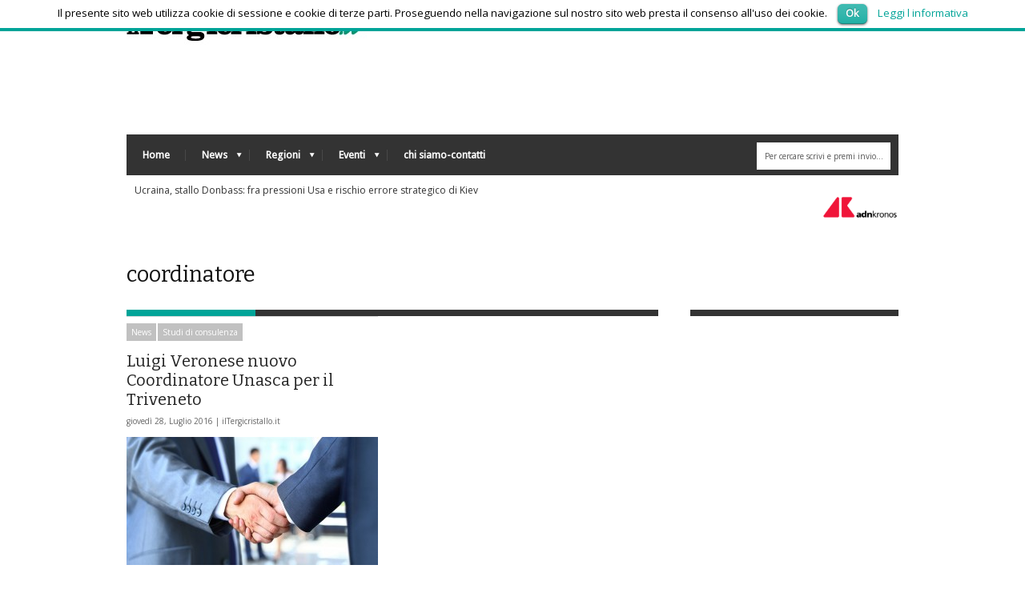

--- FILE ---
content_type: text/html; charset=UTF-8
request_url: https://iltergicristallo.it/tag/coordinatore/
body_size: 12356
content:
<!DOCTYPE html>
<!--[if IE 6]>
<html id="ie6" lang="it-IT">
<![endif]-->
<!--[if IE 7]>
<html id="ie7" lang="it-IT">
<![endif]-->
<!--[if IE 8]>
<html id="ie8" lang="it-IT">
<![endif]-->
<!--[if !(IE 6) | !(IE 7) | !(IE 8)  ]><!-->
<html lang="it-IT">
<!--<![endif]-->
<head>
<!-- Basic Page Needs
  ================================================== -->
<meta http-equiv="Content-Type" content="text/html; charset=UTF-8" />
<title>
coordinatore | </title>
  

    <!-- Embed Google Web Fonts Via API -->
    <script type="text/javascript">
          WebFontConfig = {
            google: { families: [ 
                    "Bitter",
                    "Bitter",                   
                    "Droid Sans",                   
                    "Open Sans", 
                    "PT Sans Narrow"] }
          };
          (function() {
            var wf = document.createElement('script');
            wf.src = ('https:' == document.location.protocol ? 'https' : 'http') +
                '://ajax.googleapis.com/ajax/libs/webfont/1/webfont.js';
            wf.type = 'text/javascript';
            wf.async = 'true';
            var s = document.getElementsByTagName('script')[0];
            s.parentNode.insertBefore(wf, s);
          })();
    </script>

<link href="https://iltergicristallo.it/twp/wp-content/themes/extranews/style.css?ver=1.4.3" rel="stylesheet" type="text/css" media="all" />
<!--Site Layout -->
<link rel='dns-prefetch' href='//fonts.googleapis.com' />
<link rel='dns-prefetch' href='//s.w.org' />
<link rel="alternate" type="application/rss+xml" title=" &raquo; Feed" href="https://iltergicristallo.it/feed/" />
<link rel="alternate" type="application/rss+xml" title=" &raquo; Feed dei commenti" href="https://iltergicristallo.it/comments/feed/" />
<link rel="alternate" type="application/rss+xml" title=" &raquo; coordinatore Feed del tag" href="https://iltergicristallo.it/tag/coordinatore/feed/" />
		<script type="text/javascript">
			window._wpemojiSettings = {"baseUrl":"https:\/\/s.w.org\/images\/core\/emoji\/11.2.0\/72x72\/","ext":".png","svgUrl":"https:\/\/s.w.org\/images\/core\/emoji\/11.2.0\/svg\/","svgExt":".svg","source":{"concatemoji":"https:\/\/iltergicristallo.it\/twp\/wp-includes\/js\/wp-emoji-release.min.js?ver=5.1.21"}};
			!function(e,a,t){var n,r,o,i=a.createElement("canvas"),p=i.getContext&&i.getContext("2d");function s(e,t){var a=String.fromCharCode;p.clearRect(0,0,i.width,i.height),p.fillText(a.apply(this,e),0,0);e=i.toDataURL();return p.clearRect(0,0,i.width,i.height),p.fillText(a.apply(this,t),0,0),e===i.toDataURL()}function c(e){var t=a.createElement("script");t.src=e,t.defer=t.type="text/javascript",a.getElementsByTagName("head")[0].appendChild(t)}for(o=Array("flag","emoji"),t.supports={everything:!0,everythingExceptFlag:!0},r=0;r<o.length;r++)t.supports[o[r]]=function(e){if(!p||!p.fillText)return!1;switch(p.textBaseline="top",p.font="600 32px Arial",e){case"flag":return s([55356,56826,55356,56819],[55356,56826,8203,55356,56819])?!1:!s([55356,57332,56128,56423,56128,56418,56128,56421,56128,56430,56128,56423,56128,56447],[55356,57332,8203,56128,56423,8203,56128,56418,8203,56128,56421,8203,56128,56430,8203,56128,56423,8203,56128,56447]);case"emoji":return!s([55358,56760,9792,65039],[55358,56760,8203,9792,65039])}return!1}(o[r]),t.supports.everything=t.supports.everything&&t.supports[o[r]],"flag"!==o[r]&&(t.supports.everythingExceptFlag=t.supports.everythingExceptFlag&&t.supports[o[r]]);t.supports.everythingExceptFlag=t.supports.everythingExceptFlag&&!t.supports.flag,t.DOMReady=!1,t.readyCallback=function(){t.DOMReady=!0},t.supports.everything||(n=function(){t.readyCallback()},a.addEventListener?(a.addEventListener("DOMContentLoaded",n,!1),e.addEventListener("load",n,!1)):(e.attachEvent("onload",n),a.attachEvent("onreadystatechange",function(){"complete"===a.readyState&&t.readyCallback()})),(n=t.source||{}).concatemoji?c(n.concatemoji):n.wpemoji&&n.twemoji&&(c(n.twemoji),c(n.wpemoji)))}(window,document,window._wpemojiSettings);
		</script>
		<style type="text/css">
img.wp-smiley,
img.emoji {
	display: inline !important;
	border: none !important;
	box-shadow: none !important;
	height: 1em !important;
	width: 1em !important;
	margin: 0 .07em !important;
	vertical-align: -0.1em !important;
	background: none !important;
	padding: 0 !important;
}
</style>
	<!--[if IE 7]>
<link rel='stylesheet' id='ie7-css'  href='https://iltergicristallo.it/twp/wp-content/themes/extranews/css/ie7.css?ver=ie7' type='text/css' media='all' />
<![endif]-->
<!--[if IE 8]>
<link rel='stylesheet' id='ie8-css'  href='https://iltergicristallo.it/twp/wp-content/themes/extranews/css/ie8.css?ver=ie8' type='text/css' media='all' />
<![endif]-->
<link rel='stylesheet' id='wp-block-library-css'  href='https://iltergicristallo.it/twp/wp-includes/css/dist/block-library/style.min.css?ver=5.1.21' type='text/css' media='all' />
<link rel='stylesheet' id='layerslider-css'  href='https://iltergicristallo.it/twp/wp-content/plugins/LayerSlider/static/css/layerslider.css?ver=5.0.2' type='text/css' media='all' />
<link rel='stylesheet' id='ls-google-fonts-css'  href='https://fonts.googleapis.com/css?family=Lato:100,300,regular,700,900|Open+Sans:300|Indie+Flower:regular|Oswald:300,regular,700&#038;subset=latin,latin-ext' type='text/css' media='all' />
<link rel='stylesheet' id='contact-form-7-css'  href='https://iltergicristallo.it/twp/wp-content/plugins/contact-form-7/includes/css/styles.css?ver=4.1.2' type='text/css' media='all' />
<link rel='stylesheet' id='cookielawinfo-style-css'  href='https://iltergicristallo.it/twp/wp-content/plugins/cookie-law-info/css/cli-style.css?ver=1.5.3' type='text/css' media='all' />
<link rel='stylesheet' id='rss-news-display.css-css'  href='https://iltergicristallo.it/twp/wp-content/plugins/rss-news-display/rss-news-display.css?ver=5.1.21' type='text/css' media='all' />
<link rel='stylesheet' id='prisna-social-counter-css'  href='https://iltergicristallo.it/twp/wp-content/plugins/social-counter/styles/prisna-social-counter.css?ver=5.1.21' type='text/css' media='all' />
<link rel='stylesheet' id='options-css'  href='https://iltergicristallo.it/twp/wp-content/themes/extranews/css/custom.css?ver=5.1.21' type='text/css' media='all' />
<script type='text/javascript' src='https://iltergicristallo.it/twp/wp-content/plugins/jquery-updater/js/jquery-2.2.3.min.js?ver=2.2.3'></script>
<script type='text/javascript' src='https://iltergicristallo.it/twp/wp-content/plugins/LayerSlider/static/js/layerslider.kreaturamedia.jquery.js?ver=5.0.2'></script>
<script type='text/javascript' src='https://iltergicristallo.it/twp/wp-content/plugins/LayerSlider/static/js/greensock.js?ver=1.11.2'></script>
<script type='text/javascript' src='https://iltergicristallo.it/twp/wp-content/plugins/LayerSlider/static/js/layerslider.transitions.js?ver=5.0.2'></script>
<script type='text/javascript' src='https://iltergicristallo.it/twp/wp-content/plugins/cookie-law-info/js/cookielawinfo.js?ver=1.5.3'></script>
<script type='text/javascript' src='https://iltergicristallo.it/twp/wp-content/plugins/jquery-updater/js/jquery-migrate-1.3.0.min.js?ver=1.3.0'></script>
<script type='text/javascript' src='https://iltergicristallo.it/twp/wp-content/plugins/rss-news-display/js/jquery.cycle.all.min.js?ver=5.1.21'></script>
<!-- OG: 2.4.5 -->
<meta property="og:image" content="https://iltergicristallo.it/twp/wp-content/uploads/2015/01/Favicon1.png" />
<meta property="og:type" content="blog" />
<meta property="og:locale" content="it_IT" />
<meta property="og:url" content="https://iltergicristallo.it" />
<!-- /OG -->
<link rel='https://api.w.org/' href='https://iltergicristallo.it/wp-json/' />
<link rel="EditURI" type="application/rsd+xml" title="RSD" href="https://iltergicristallo.it/twp/xmlrpc.php?rsd" />
<link rel="wlwmanifest" type="application/wlwmanifest+xml" href="https://iltergicristallo.it/twp/wp-includes/wlwmanifest.xml" /> 
<meta name="generator" content="WordPress 5.1.21" />
<!-- start Simple Custom CSS and JS -->
<style type="text/css">
.page-id-108450 .maincontent img{
	box-shadow: 3px 3px 10px rgba(0,0,0,.2);
}
.page-id-108450 .maincontent h3{
	padding-top: 10px;
	border-top: 1px solid #ddd;
}

div.dc-download-code p{
 font-size: 17px!important;
 padding:8px;
}

div.dc-download-code{
border: 1px solid lightgray;
padding:12px;
background-color: #f4f4f4;
}
div.dc-download-code p a{
text-decoration: none;
color: white;
background-color: green;
padding: 5px;
font-weight: bold;
}</style>
<!-- end Simple Custom CSS and JS -->
<!-- start Simple Custom CSS and JS -->
<style type="text/css">
#rssnewssetting1 p{
padding: 10px;
min-height: 28px;
-moz-box-sizing: border-box;
-webkit-box-sizing: border-box;
box-sizing: border-box;
background-color: rgba(0,0,0,0)!important;
}
#rssnewssetting1{
background: #fff  url(http://iltergicristallo.it/twp/wp-content/uploads/2016/07/adnkronos-logo.png) no-repeat right center!important;
background-size:10%!important;
}</style>
<!-- end Simple Custom CSS and JS -->

 <!-- OneAll.com / Social Login for WordPress / v5.7 -->
<script data-cfasync="false" type="text/javascript">
 (function() {
  var oa = document.createElement('script'); oa.type = 'text/javascript';
  oa.async = true; oa.src = 'https://iltergicristallo.api.oneall.com/socialize/library.js';
  var s = document.getElementsByTagName('script')[0]; s.parentNode.insertBefore(oa, s);
 })();
</script>
<link rel="icon" href="https://iltergicristallo.it/twp/wp-content/uploads/2015/01/Favicon1.png" sizes="32x32" />
<link rel="icon" href="https://iltergicristallo.it/twp/wp-content/uploads/2015/01/Favicon1.png" sizes="192x192" />
<link rel="apple-touch-icon-precomposed" href="https://iltergicristallo.it/twp/wp-content/uploads/2015/01/Favicon1.png" />
<meta name="msapplication-TileImage" content="https://iltergicristallo.it/twp/wp-content/uploads/2015/01/Favicon1.png" />


<!-- Mobile Specific Metas
  ================================================== -->
<meta name="viewport" content="width=device-width, initial-scale=1, maximum-scale=1"/>

</head>
<body class="archive tag tag-coordinatore tag-1864 chrome">

<noscript>
  <div class="alert">
    <p>Abilita Javascript per visualizzare questo sito.</p>
  </div>
</noscript>

<!-- Preload Images 
	================================================== -->
<div id="preloaded-images"> 
  <!-- Icons -->
  <img src="https://iltergicristallo.it/twp/wp-content/themes/extranews/images/icons/social/e_light.png" width="1" height="1" alt="Image" />
  <img src="https://iltergicristallo.it/twp/wp-content/themes/extranews/images/icons/social/fb_light.png" width="1" height="1" alt="Image" />
  <img src="https://iltergicristallo.it/twp/wp-content/themes/extranews/images/icons/social/g_light.png" width="1" height="1" alt="Image" />
  <img src="https://iltergicristallo.it/twp/wp-content/themes/extranews/images/icons/social/p_light.png" width="1" height="1" alt="Image" />
  <img src="https://iltergicristallo.it/twp/wp-content/themes/extranews/images/icons/social/tw_light.png" width="1" height="1" alt="Image" />
  <!-- Slider Elements -->
  <img src="https://iltergicristallo.it/twp/wp-content/themes/extranews/images/linebg-fade.png" width="1" height="1" alt="Image" />
  <img src="https://iltergicristallo.it/twp/wp-content/themes/extranews/images/75black.png" width="1" height="1" alt="Image" />
  <!--Loading Images -->
  <img src="https://iltergicristallo.it/twp/wp-content/themes/extranews/images/loading.gif" width="1" height="1" alt="Image" />
  <img src="https://iltergicristallo.it/twp/wp-content/themes/extranews/images/small-loading.gif" width="1" height="1" alt="Image" />
  <!-- Arrows -->
  <img src="https://iltergicristallo.it/twp/wp-content/themes/extranews/images/stars-over.png" width="1" height="1" alt="Image" />
</div>



<!-- Site Container
  ================================================== -->
<div class="sitecontainer container">
<!-- Top Bar
	================================================== -->
       <div class="topbar" style="background-color:#FFFFFF">
      <div class="container clearfix">
         
          <div class="alignleft">        
            <div>  
            <a target="_self" href="https://iltergicristallo.it/">
                <img src="https://iltergicristallo.it/twp/wp-content/uploads/2024/08/logoIlTergicristallo.jpeg">
            </a>
            <!a target="_blank" href="http://unascabile.it">
                <! img src="https://iltergicristallo.it/twp/wp-content/uploads/2015/01/unascabilew.png">
            </a>
        </div>

            
            <div id="top"></div>

            <div class="mobilenavcontainer"> 
                            <!--a id="jump_top" href="#mobilenav_top" class="scroll">Select a Page:</a--><div class="clear"></div>
              <div class="mobilenavigation">
                              </div> 
              <div class="clear"></div>
            </div> 			<div class="clear"></div>
          </div>
<p class="alignright"> <!--|--> <span class="date">giovedì 29, Gennaio 2026</span></p>

        <div class="clear"></div>
      </div>
    </div>
<div class="container clearfix navcontainer">
    <div class="logo">
        <h1> <a href="https://iltergicristallo.it">
                        </a> 
        </h1>
	<h4>
			</h4>
    </div>
    <div class="mobileclear"></div>
    <div class="headerwidget">
        <div class="logowidget">
                  </div>
    </div>
    <div class="clear"></div>
    	<div class="nav"><div class="clear"></div>
        <!--Start Navigation-->
                          <ul id="menu-navigation" class="sf-menu"><li id="menu-item-113564" class="menu-item menu-item-type-custom menu-item-object-custom menu-item-home menu-item-113564"><a href="https://iltergicristallo.it">Home</a></li>
<li id="menu-item-104756" class="menu-item menu-item-type-taxonomy menu-item-object-category menu-item-has-children menu-item-104756"><a href="https://iltergicristallo.it/category/news/">News</a>
<ul class="sub-menu">
	<li id="menu-item-104757" class="menu-item menu-item-type-taxonomy menu-item-object-category menu-item-104757"><a href="https://iltergicristallo.it/category/autoscuole/">Autoscuole</a></li>
	<li id="menu-item-104759" class="menu-item menu-item-type-taxonomy menu-item-object-category menu-item-104759"><a href="https://iltergicristallo.it/category/studi-di-consulenza/">Studi di consulenza</a></li>
	<li id="menu-item-104760" class="menu-item menu-item-type-taxonomy menu-item-object-category menu-item-104760"><a href="https://iltergicristallo.it/category/nautica/">Nautica</a></li>
</ul>
</li>
<li id="menu-item-29" class="menu-item menu-item-type-taxonomy menu-item-object-category menu-item-has-children menu-item-29"><a href="https://iltergicristallo.it/category/regioni/">Regioni</a>
<ul class="sub-menu">
	<li id="menu-item-68550" class="menu-item menu-item-type-taxonomy menu-item-object-category menu-item-68550"><a href="https://iltergicristallo.it/category/regioni/abruzzo/">Abruzzo</a></li>
	<li id="menu-item-68551" class="menu-item menu-item-type-taxonomy menu-item-object-category menu-item-68551"><a href="https://iltergicristallo.it/category/regioni/basilicata/">Basilicata</a></li>
	<li id="menu-item-68552" class="menu-item menu-item-type-taxonomy menu-item-object-category menu-item-68552"><a href="https://iltergicristallo.it/category/regioni/calabria/">Calabria</a></li>
	<li id="menu-item-68553" class="menu-item menu-item-type-taxonomy menu-item-object-category menu-item-68553"><a href="https://iltergicristallo.it/category/regioni/campania/">Campania</a></li>
	<li id="menu-item-68554" class="menu-item menu-item-type-taxonomy menu-item-object-category menu-item-68554"><a href="https://iltergicristallo.it/category/regioni/emilia-romagna/">Emilia Romagna</a></li>
	<li id="menu-item-68555" class="menu-item menu-item-type-taxonomy menu-item-object-category menu-item-68555"><a href="https://iltergicristallo.it/category/regioni/friuli-venezia-giulia/">Friuli Venezia Giulia</a></li>
	<li id="menu-item-68556" class="menu-item menu-item-type-taxonomy menu-item-object-category menu-item-68556"><a href="https://iltergicristallo.it/category/regioni/lazio/">Lazio</a></li>
	<li id="menu-item-68557" class="menu-item menu-item-type-taxonomy menu-item-object-category menu-item-68557"><a href="https://iltergicristallo.it/category/regioni/liguria/">Liguria</a></li>
	<li id="menu-item-30" class="menu-item menu-item-type-taxonomy menu-item-object-category menu-item-30"><a href="https://iltergicristallo.it/category/regioni/lombardia/">Lombardia</a></li>
	<li id="menu-item-68558" class="menu-item menu-item-type-taxonomy menu-item-object-category menu-item-68558"><a href="https://iltergicristallo.it/category/regioni/marche/">Marche</a></li>
	<li id="menu-item-68559" class="menu-item menu-item-type-taxonomy menu-item-object-category menu-item-68559"><a href="https://iltergicristallo.it/category/regioni/molise/">Molise</a></li>
	<li id="menu-item-31" class="menu-item menu-item-type-taxonomy menu-item-object-category menu-item-31"><a href="https://iltergicristallo.it/category/regioni/piemonte/">Piemonte</a></li>
	<li id="menu-item-32" class="menu-item menu-item-type-taxonomy menu-item-object-category menu-item-32"><a href="https://iltergicristallo.it/category/regioni/puglia/">Puglia</a></li>
	<li id="menu-item-68560" class="menu-item menu-item-type-taxonomy menu-item-object-category menu-item-68560"><a href="https://iltergicristallo.it/category/regioni/sardegna/">Sardegna</a></li>
	<li id="menu-item-68561" class="menu-item menu-item-type-taxonomy menu-item-object-category menu-item-68561"><a href="https://iltergicristallo.it/category/regioni/sicilia/">Sicilia</a></li>
	<li id="menu-item-68562" class="menu-item menu-item-type-taxonomy menu-item-object-category menu-item-68562"><a href="https://iltergicristallo.it/category/regioni/toscana/">Toscana</a></li>
	<li id="menu-item-68563" class="menu-item menu-item-type-taxonomy menu-item-object-category menu-item-68563"><a href="https://iltergicristallo.it/category/regioni/trentino-alto-adige/">Trentino-Alto Adige</a></li>
	<li id="menu-item-68564" class="menu-item menu-item-type-taxonomy menu-item-object-category menu-item-68564"><a href="https://iltergicristallo.it/category/regioni/umbria/">Umbria</a></li>
	<li id="menu-item-68565" class="menu-item menu-item-type-taxonomy menu-item-object-category menu-item-68565"><a href="https://iltergicristallo.it/category/regioni/valle-daosta/">Valle d&#8217;Aosta</a></li>
	<li id="menu-item-33" class="menu-item menu-item-type-taxonomy menu-item-object-category menu-item-33"><a href="https://iltergicristallo.it/category/regioni/veneto/">Veneto</a></li>
</ul>
</li>
<li id="menu-item-68568" class="menu-item menu-item-type-post_type menu-item-object-page menu-item-has-children menu-item-68568"><a href="https://iltergicristallo.it/eventi/">Eventi</a>
<ul class="sub-menu">
	<li id="menu-item-68570" class="menu-item menu-item-type-taxonomy menu-item-object-category menu-item-68570"><a href="https://iltergicristallo.it/category/eventi/resoconti/">Resoconti</a></li>
	<li id="menu-item-68569" class="menu-item menu-item-type-taxonomy menu-item-object-category menu-item-68569"><a href="https://iltergicristallo.it/category/eventi/appuntamenti-futuri/">Appuntamenti futuri</a></li>
</ul>
</li>
<li id="menu-item-113597" class="menu-item menu-item-type-post_type menu-item-object-page menu-item-113597"><a href="https://iltergicristallo.it/chi-siamo/">chi siamo-contatti</a></li>
</ul>                        <div class="search"><div class="clear"></div><!--Searchbox-->
<form method="get" id="searchbox" action="https://iltergicristallo.it/">
    <fieldset>
        <input type="text" name="s" id="s" value="Per cercare scrivi e premi invio...." onfocus="if(this.value=='Per cercare scrivi e premi invio....')this.value='';" onblur="if(this.value=='')this.value='Per cercare scrivi e premi invio....';"/>
    </fieldset>
</form>
<!--Searchbox--></div>
             <div class="clear"></div>
         </div>

       <div class="mobilenavcontainer"> 
               <a id="jump" href="#mobilenav" class="scroll">Select a Page:</a>
       <div class="clear"></div>
        <div class="mobilenavigation">
                        <ul id="mobilenav"><li id="back"><a href="#top" class="menutop">Nascondi navigazione</a></li><li class="menu-item menu-item-type-custom menu-item-object-custom menu-item-home menu-item-113564"><a href="https://iltergicristallo.it">Home</a></li>
<li class="menu-item menu-item-type-taxonomy menu-item-object-category menu-item-has-children menu-item-104756"><a href="https://iltergicristallo.it/category/news/">News</a>
<ul class="sub-menu">
	<li class="menu-item menu-item-type-taxonomy menu-item-object-category menu-item-104757"><a href="https://iltergicristallo.it/category/autoscuole/">Autoscuole</a></li>
	<li class="menu-item menu-item-type-taxonomy menu-item-object-category menu-item-104759"><a href="https://iltergicristallo.it/category/studi-di-consulenza/">Studi di consulenza</a></li>
	<li class="menu-item menu-item-type-taxonomy menu-item-object-category menu-item-104760"><a href="https://iltergicristallo.it/category/nautica/">Nautica</a></li>
</ul>
</li>
<li class="menu-item menu-item-type-taxonomy menu-item-object-category menu-item-has-children menu-item-29"><a href="https://iltergicristallo.it/category/regioni/">Regioni</a>
<ul class="sub-menu">
	<li class="menu-item menu-item-type-taxonomy menu-item-object-category menu-item-68550"><a href="https://iltergicristallo.it/category/regioni/abruzzo/">Abruzzo</a></li>
	<li class="menu-item menu-item-type-taxonomy menu-item-object-category menu-item-68551"><a href="https://iltergicristallo.it/category/regioni/basilicata/">Basilicata</a></li>
	<li class="menu-item menu-item-type-taxonomy menu-item-object-category menu-item-68552"><a href="https://iltergicristallo.it/category/regioni/calabria/">Calabria</a></li>
	<li class="menu-item menu-item-type-taxonomy menu-item-object-category menu-item-68553"><a href="https://iltergicristallo.it/category/regioni/campania/">Campania</a></li>
	<li class="menu-item menu-item-type-taxonomy menu-item-object-category menu-item-68554"><a href="https://iltergicristallo.it/category/regioni/emilia-romagna/">Emilia Romagna</a></li>
	<li class="menu-item menu-item-type-taxonomy menu-item-object-category menu-item-68555"><a href="https://iltergicristallo.it/category/regioni/friuli-venezia-giulia/">Friuli Venezia Giulia</a></li>
	<li class="menu-item menu-item-type-taxonomy menu-item-object-category menu-item-68556"><a href="https://iltergicristallo.it/category/regioni/lazio/">Lazio</a></li>
	<li class="menu-item menu-item-type-taxonomy menu-item-object-category menu-item-68557"><a href="https://iltergicristallo.it/category/regioni/liguria/">Liguria</a></li>
	<li class="menu-item menu-item-type-taxonomy menu-item-object-category menu-item-30"><a href="https://iltergicristallo.it/category/regioni/lombardia/">Lombardia</a></li>
	<li class="menu-item menu-item-type-taxonomy menu-item-object-category menu-item-68558"><a href="https://iltergicristallo.it/category/regioni/marche/">Marche</a></li>
	<li class="menu-item menu-item-type-taxonomy menu-item-object-category menu-item-68559"><a href="https://iltergicristallo.it/category/regioni/molise/">Molise</a></li>
	<li class="menu-item menu-item-type-taxonomy menu-item-object-category menu-item-31"><a href="https://iltergicristallo.it/category/regioni/piemonte/">Piemonte</a></li>
	<li class="menu-item menu-item-type-taxonomy menu-item-object-category menu-item-32"><a href="https://iltergicristallo.it/category/regioni/puglia/">Puglia</a></li>
	<li class="menu-item menu-item-type-taxonomy menu-item-object-category menu-item-68560"><a href="https://iltergicristallo.it/category/regioni/sardegna/">Sardegna</a></li>
	<li class="menu-item menu-item-type-taxonomy menu-item-object-category menu-item-68561"><a href="https://iltergicristallo.it/category/regioni/sicilia/">Sicilia</a></li>
	<li class="menu-item menu-item-type-taxonomy menu-item-object-category menu-item-68562"><a href="https://iltergicristallo.it/category/regioni/toscana/">Toscana</a></li>
	<li class="menu-item menu-item-type-taxonomy menu-item-object-category menu-item-68563"><a href="https://iltergicristallo.it/category/regioni/trentino-alto-adige/">Trentino-Alto Adige</a></li>
	<li class="menu-item menu-item-type-taxonomy menu-item-object-category menu-item-68564"><a href="https://iltergicristallo.it/category/regioni/umbria/">Umbria</a></li>
	<li class="menu-item menu-item-type-taxonomy menu-item-object-category menu-item-68565"><a href="https://iltergicristallo.it/category/regioni/valle-daosta/">Valle d&#8217;Aosta</a></li>
	<li class="menu-item menu-item-type-taxonomy menu-item-object-category menu-item-33"><a href="https://iltergicristallo.it/category/regioni/veneto/">Veneto</a></li>
</ul>
</li>
<li class="menu-item menu-item-type-post_type menu-item-object-page menu-item-has-children menu-item-68568"><a href="https://iltergicristallo.it/eventi/">Eventi</a>
<ul class="sub-menu">
	<li class="menu-item menu-item-type-taxonomy menu-item-object-category menu-item-68570"><a href="https://iltergicristallo.it/category/eventi/resoconti/">Resoconti</a></li>
	<li class="menu-item menu-item-type-taxonomy menu-item-object-category menu-item-68569"><a href="https://iltergicristallo.it/category/eventi/appuntamenti-futuri/">Appuntamenti futuri</a></li>
</ul>
</li>
<li class="menu-item menu-item-type-post_type menu-item-object-page menu-item-113597"><a href="https://iltergicristallo.it/chi-siamo/">chi siamo-contatti</a></li>
</ul>                    </div> 

        <div class="clear"></div>
      </div>

        <!--End Navigation-->
    <div class="clear"></div>
    		<!-- begin rssnewssetting -->
		<div id="rssnewssetting1">
							<p><a target="_self" href="https://www.adnkronos.com/internazionale/esteri/ucraina-stallo-donbass-fra-pressioni-usa-e-rischio-errore-strategico-di-kiev_3piMDBeFBvnVLiT9M3piVc">Ucraina, stallo Donbass: fra pressioni Usa e rischio errore strategico di Kiev</a></p>
									<p><a target="_self" href="https://www.adnkronos.com/economia/scadenze-fiscali-febbraio-2026-le-date-e-tutto-quello-che-ce-da-sapere_1gQQc4SXpxCCOjYu5SnFO2">Scadenze fiscali febbraio 2026, ecco le date da segnare sul calendario</a></p>
									<p><a target="_self" href="https://www.adnkronos.com/spettacoli/bridgerton-stagione-4-oggi-netflix_3FHGfWNdiGc5JsSpQClt1w">Una &quot;Cenerentola moderna&quot; in Bridgerton, da oggi su Netflix la quarta stagione</a></p>
									<p><a target="_self" href="https://www.adnkronos.com/cronaca/pioggia-burrasca-e-forti-mareggiate-e-allerta-meteo-arancione-in-sardegna_7J0nBbSh5VRoqGBO037Ing">Pioggia, burrasca e forti mareggiate: è allerta meteo arancione in Sardegna</a></p>
									<p><a target="_self" href="https://www.adnkronos.com/internazionale/esteri/il-tempo-sta-per-scadere-ultimatum-di-trump-alliran-ira-di-teheran-reagiremo_50zSxZMlSqlFlmP9l8nimk">&quot;Il tempo sta per scadere&quot;, ultimatum di Trump all&#039;Iran. Ira di Teheran: &quot;Reagiremo&quot;</a></p>
									<p><a target="_self" href="https://www.adnkronos.com/sport/conte-disastro-napoli-piano-con-le-parole-poi-critica-il-calendario_YiFY0f1hwTpcf4sNLwIIy">Conte: &quot;Disastro Napoli? Piano con le parole&quot;. Poi critica il calendario</a></p>
									<p><a target="_self" href="https://www.adnkronos.com/sport/champions-trubin-qualifica-benfica-scadere-gol-portiere-mourinho-show-panchina_32E6XcceWlJeX4QaYmpCFI">Champions, Benfica qualificato allo scadere con gol del portiere. Mourinho-show in panchina</a></p>
									<p><a target="_self" href="https://www.adnkronos.com/sport/playoff-champions-possibili-avversarie-inter-juventus-atalanta_2usxBttS1i0letWjYuHxB8">Champions, adesso i playoff: le possibili avversarie di Juve, Inter e Atalanta</a></p>
									<p><a target="_self" href="https://www.adnkronos.com/sport/champions-league-classifica-finale-inter-napoli-juve-atalanta-tutti-verdetti-qualificate_30mM14IrWuRriSvqQjgjbA">Champions League, la classifica: da Inter e Napoli a Juve e Atalanta, verdetti e playoff</a></p>
									<p><a target="_self" href="https://www.adnkronos.com/internazionale/esteri/precipita-aereo-in-colombia-morte-tutte-le-15-persone-a-bordo_79giNKvYJj7UEbF9wWIDb4">Precipita aereo in Colombia, morte tutte le 15 persone a bordo</a></p>
						</div>
		<script type="text/javascript">
		jQuery(function() {
		jQuery('#rssnewssetting1').cycle({
			fx: 'scrollLeft',
			speed: 700,
			timeout: 5000
		});
		});
		</script>
		<!-- end rssnewssetting -->
		</div>
<div class="top"> <a href="#">Torna in su</a>
    <div class="clear"></div>
    <div class="scroll">
        <p>
            Cima        </p>
    </div>
</div>
<!-- Start Mainbody
  ================================================== -->
<div class="mainbody ">

<div class="blogindex">

    <!-- Page Title
    ================================================== -->
    <div class="container clearfix titlecontainer">
        <div class="pagetitlewrap">
            <h1 class="pagetitle">
                  coordinatore            </h1>
            <div class="mobileclear"></div>
            <span class="description">
                 
            </span>
        </div>
    </div> 

    <div class="clear"></div> 


    <!-- Page Content
    ================================================== -->
    <div class="container clearfix">
        <div class="articlecontainer nonfeatured maincontent"><div class="clear"></div><!-- for IE7 -->

                            <div id="isonormal">

                    
    <div class="one_col isobrick">
        <div class="articleinner">

            <div class="categories">
                <a href="https://iltergicristallo.it/category/news/">News</a><a href="https://iltergicristallo.it/category/studi-di-consulenza/">Studi di consulenza</a>            </div>

            <h2 class="indextitle">
                <a href="https://iltergicristallo.it/luigi-veronese-nuovo-coordinatore-unasca-per-il-triveneto/" title="Collegamento permanente a Luigi Veronese nuovo Coordinatore Unasca per il Triveneto">
                    Luigi Veronese nuovo Coordinatore Unasca per il Triveneto                </a>
            </h2>

            <span class="date">
                giovedì 28, Luglio 2016 | <a href="https://iltergicristallo.it/author/admin/" title="Articoli scritti da: ilTergicristallo.it" rel="author">ilTergicristallo.it</a>            </span>

                <!-- Post Image
                ================================================== -->
                                        <div class="thumbnailarea">
                                                            <a class="thumblink" title="Collegamento permanente a Luigi Veronese nuovo Coordinatore Unasca per il Triveneto" href="https://iltergicristallo.it/luigi-veronese-nuovo-coordinatore-unasca-per-il-triveneto/">
                                <img src="https://iltergicristallo.it/twp/wp-content/uploads/2016/07/1698x1131px-745858-shaking-hands-1423-36-kb-29-04-2015-800x600px-314x160.jpg" class="scale-with-grid wp-post-image" alt="" srcset="https://iltergicristallo.it/twp/wp-content/uploads/2016/07/1698x1131px-745858-shaking-hands-1423-36-kb-29-04-2015-800x600px-314x160.jpg 314w, https://iltergicristallo.it/twp/wp-content/uploads/2016/07/1698x1131px-745858-shaking-hands-1423-36-kb-29-04-2015-800x600px-420x215.jpg 420w" sizes="(max-width: 314px) 100vw, 314px" />                            </a>
                        </div>
                                    
                
                <!-- Post Content
                ================================================== -->
                <p align="JUSTIFY">
<p align="JUSTIFY"><span class="more-link"><a href="https://iltergicristallo.it/luigi-veronese-nuovo-coordinatore-unasca-per-il-triveneto/" class="more-link">Continua</a></span></p>

             <div class="clear"></div>

        </div> <!-- End articleinner -->
    </div> <!-- End full_col -->
        <div class="clear"></div>

</div><!-- End isonormal -->
            <!-- Pagination
            ================================================== -->        
            <div class="pagination">
                   
                <div class="clear"></div>
            </div> <!-- End pagination -->                
                  
        </div><!-- End articlecontainer -->

        <!-- Sidebar
        ================================================== -->  
        <div class="sidebar">
                    </div>
        <div class="clear"></div>

    </div><!-- End Container -->
</div><!-- End Blogwrap -->
</div>
</div>
<!-- Close Mainbody and Sitecontainer and start footer
  ================================================== -->
<div class="clear"></div>
<div id="footer">
    <div class="container clearfix">
        <div class="footerwidgetwrap">
            <div class="footerwidget"></div>
            <div class="footerwidget">		<div id="recent-posts-2" class="widget widget_recent_entries">		<h3 class="widget-title">Articoli recenti</h3>		<ul>
											<li>
					<a href="https://iltergicristallo.it/bonifico-istantaneo-per-auto-usate-2026-perche-non-e-sicuro-e-qual-e-lalternativa-davvero-protetta/">Bonifico istantaneo per auto usate 2026: perché non è sicuro (e qual è l’alternativa davvero protetta)</a>
									</li>
											<li>
					<a href="https://iltergicristallo.it/prima-giornata-di-formazione-presso-iveco-a-torino/">PRIMA GIORNATA DI FORMAZIONE PRESSO IVECO A TORINO</a>
									</li>
											<li>
					<a href="https://iltergicristallo.it/la-giusta-strada-sicurezza-stradale/">LA GIUSTA STRADA &#8211; Sicurezza Stradale</a>
									</li>
											<li>
					<a href="https://iltergicristallo.it/unasca-al-ministero-dellinterno-confronto-su-legalita-sicurezza-e-certezza-del-diritto/">UNASCA al Ministero dell’Interno: confronto su legalità, sicurezza e certezza del diritto</a>
									</li>
											<li>
					<a href="https://iltergicristallo.it/nazionalizzazioni-veicoli-ue-pubblicato-il-nuovo-decreto-cosa-cambia-per-operatori-e-studi/">Nazionalizzazioni veicoli UE: pubblicato il nuovo Decreto. Cosa cambia per operatori e Studi</a>
									</li>
											<li>
					<a href="https://iltergicristallo.it/unasca-studi-online-la-nuova-pagina-changelog-con-tutte-le-novita-sulla-piattaforma-e-i-servizi-digitali/">UNASCA Studi: online la nuova pagina Changelog con tutte le novità sulla piattaforma e i servizi digitali.</a>
									</li>
					</ul>
		</div><div class="clear"></div></div>
            <div class="footerwidget"><a href="https://iltergicristallo.it/tag/aci/" class="tag-cloud-link tag-link-369 tag-link-position-1" style="font-size: 10.1pt;" aria-label="ACI (30 elementi)">ACI</a>
<a href="https://iltergicristallo.it/tag/antonio-datri/" class="tag-cloud-link tag-link-192 tag-link-position-2" style="font-size: 10.1pt;" aria-label="Antonio Datri (30 elementi)">Antonio Datri</a>
<a href="https://iltergicristallo.it/tag/archivio-unico/" class="tag-cloud-link tag-link-243 tag-link-position-3" style="font-size: 10.8pt;" aria-label="archivio unico (35 elementi)">archivio unico</a>
<a href="https://iltergicristallo.it/tag/auto/" class="tag-cloud-link tag-link-64 tag-link-position-4" style="font-size: 14.5pt;" aria-label="auto (85 elementi)">auto</a>
<a href="https://iltergicristallo.it/tag/autoscuole/" class="tag-cloud-link tag-link-1114 tag-link-position-5" style="font-size: 22pt;" aria-label="Autoscuole (478 elementi)">Autoscuole</a>
<a href="https://iltergicristallo.it/tag/autotrasporto/" class="tag-cloud-link tag-link-957 tag-link-position-6" style="font-size: 12.4pt;" aria-label="autotrasporto (52 elementi)">autotrasporto</a>
<a href="https://iltergicristallo.it/tag/buongiorno-unasca/" class="tag-cloud-link tag-link-1263 tag-link-position-7" style="font-size: 12.8pt;" aria-label="Buongiorno Unasca (56 elementi)">Buongiorno Unasca</a>
<a href="https://iltergicristallo.it/tag/centro-studi-cesare-ferrari/" class="tag-cloud-link tag-link-358 tag-link-position-8" style="font-size: 14.3pt;" aria-label="Centro studi Cesare Ferrari (81 elementi)">Centro studi Cesare Ferrari</a>
<a href="https://iltergicristallo.it/tag/codice-della-strada/" class="tag-cloud-link tag-link-72 tag-link-position-9" style="font-size: 14.6pt;" aria-label="codice della strada (86 elementi)">codice della strada</a>
<a href="https://iltergicristallo.it/tag/cqc/" class="tag-cloud-link tag-link-87 tag-link-position-10" style="font-size: 12.4pt;" aria-label="CQC (52 elementi)">CQC</a>
<a href="https://iltergicristallo.it/tag/documento-unico/" class="tag-cloud-link tag-link-2414 tag-link-position-11" style="font-size: 11.5pt;" aria-label="documento unico (42 elementi)">documento unico</a>
<a href="https://iltergicristallo.it/tag/efa/" class="tag-cloud-link tag-link-197 tag-link-position-12" style="font-size: 11.9pt;" aria-label="Efa (46 elementi)">Efa</a>
<a href="https://iltergicristallo.it/tag/emilio-patella/" class="tag-cloud-link tag-link-101 tag-link-position-13" style="font-size: 17.7pt;" aria-label="Emilio Patella (178 elementi)">Emilio Patella</a>
<a href="https://iltergicristallo.it/tag/esami/" class="tag-cloud-link tag-link-85 tag-link-position-14" style="font-size: 11.9pt;" aria-label="esami (46 elementi)">esami</a>
<a href="https://iltergicristallo.it/tag/esami-di-guida/" class="tag-cloud-link tag-link-2466 tag-link-position-15" style="font-size: 10pt;" aria-label="esami di guida (29 elementi)">esami di guida</a>
<a href="https://iltergicristallo.it/tag/esaminatori/" class="tag-cloud-link tag-link-198 tag-link-position-16" style="font-size: 10.3pt;" aria-label="esaminatori (31 elementi)">esaminatori</a>
<a href="https://iltergicristallo.it/tag/europa/" class="tag-cloud-link tag-link-229 tag-link-position-17" style="font-size: 11.1pt;" aria-label="Europa (38 elementi)">Europa</a>
<a href="https://iltergicristallo.it/tag/formazione-2/" class="tag-cloud-link tag-link-176 tag-link-position-18" style="font-size: 17.2pt;" aria-label="formazione (158 elementi)">formazione</a>
<a href="https://iltergicristallo.it/tag/guida/" class="tag-cloud-link tag-link-117 tag-link-position-19" style="font-size: 14.7pt;" aria-label="guida (89 elementi)">guida</a>
<a href="https://iltergicristallo.it/tag/immatricolazioni/" class="tag-cloud-link tag-link-259 tag-link-position-20" style="font-size: 11.4pt;" aria-label="immatricolazioni (41 elementi)">immatricolazioni</a>
<a href="https://iltergicristallo.it/tag/incidenti/" class="tag-cloud-link tag-link-356 tag-link-position-21" style="font-size: 12.8pt;" aria-label="incidenti (57 elementi)">incidenti</a>
<a href="https://iltergicristallo.it/tag/milano/" class="tag-cloud-link tag-link-441 tag-link-position-22" style="font-size: 10pt;" aria-label="Milano (29 elementi)">Milano</a>
<a href="https://iltergicristallo.it/tag/ministero/" class="tag-cloud-link tag-link-58 tag-link-position-23" style="font-size: 12.4pt;" aria-label="Ministero (51 elementi)">Ministero</a>
<a href="https://iltergicristallo.it/tag/mit/" class="tag-cloud-link tag-link-1786 tag-link-position-24" style="font-size: 10.1pt;" aria-label="mit (30 elementi)">mit</a>
<a href="https://iltergicristallo.it/tag/mobilita/" class="tag-cloud-link tag-link-237 tag-link-position-25" style="font-size: 11.5pt;" aria-label="mobilità (42 elementi)">mobilità</a>
<a href="https://iltergicristallo.it/tag/motorizzazione/" class="tag-cloud-link tag-link-59 tag-link-position-26" style="font-size: 19.4pt;" aria-label="Motorizzazione (260 elementi)">Motorizzazione</a>
<a href="https://iltergicristallo.it/tag/motorizzazione-civile/" class="tag-cloud-link tag-link-766 tag-link-position-27" style="font-size: 12.4pt;" aria-label="Motorizzazione civile (51 elementi)">Motorizzazione civile</a>
<a href="https://iltergicristallo.it/tag/nautica-2/" class="tag-cloud-link tag-link-277 tag-link-position-28" style="font-size: 11.2pt;" aria-label="nautica (39 elementi)">nautica</a>
<a href="https://iltergicristallo.it/tag/omicidio-stradale/" class="tag-cloud-link tag-link-490 tag-link-position-29" style="font-size: 11.5pt;" aria-label="omicidio stradale (42 elementi)">omicidio stradale</a>
<a href="https://iltergicristallo.it/tag/ottorino-pignoloni/" class="tag-cloud-link tag-link-40 tag-link-position-30" style="font-size: 14.7pt;" aria-label="Ottorino Pignoloni (89 elementi)">Ottorino Pignoloni</a>
<a href="https://iltergicristallo.it/tag/patente/" class="tag-cloud-link tag-link-34 tag-link-position-31" style="font-size: 18.9pt;" aria-label="patente (236 elementi)">patente</a>
<a href="https://iltergicristallo.it/tag/patenti/" class="tag-cloud-link tag-link-81 tag-link-position-32" style="font-size: 13.6pt;" aria-label="patenti (68 elementi)">patenti</a>
<a href="https://iltergicristallo.it/tag/polizia-stradale/" class="tag-cloud-link tag-link-507 tag-link-position-33" style="font-size: 10.6pt;" aria-label="polizia stradale (34 elementi)">polizia stradale</a>
<a href="https://iltergicristallo.it/tag/pra/" class="tag-cloud-link tag-link-65 tag-link-position-34" style="font-size: 10.8pt;" aria-label="Pra (35 elementi)">Pra</a>
<a href="https://iltergicristallo.it/tag/rinnovo/" class="tag-cloud-link tag-link-71 tag-link-position-35" style="font-size: 12.3pt;" aria-label="rinnovo (50 elementi)">rinnovo</a>
<a href="https://iltergicristallo.it/tag/roma/" class="tag-cloud-link tag-link-112 tag-link-position-36" style="font-size: 11.1pt;" aria-label="Roma (38 elementi)">Roma</a>
<a href="https://iltergicristallo.it/tag/sermetra/" class="tag-cloud-link tag-link-286 tag-link-position-37" style="font-size: 10.6pt;" aria-label="Sermetra (34 elementi)">Sermetra</a>
<a href="https://iltergicristallo.it/tag/sicurezza/" class="tag-cloud-link tag-link-88 tag-link-position-38" style="font-size: 15pt;" aria-label="sicurezza (95 elementi)">sicurezza</a>
<a href="https://iltergicristallo.it/tag/sicurezza-stradale/" class="tag-cloud-link tag-link-125 tag-link-position-39" style="font-size: 19pt;" aria-label="sicurezza stradale (239 elementi)">sicurezza stradale</a>
<a href="https://iltergicristallo.it/tag/studi-di-consulenza-2/" class="tag-cloud-link tag-link-155 tag-link-position-40" style="font-size: 13.8pt;" aria-label="Studi di consulenza (72 elementi)">Studi di consulenza</a>
<a href="https://iltergicristallo.it/tag/studi-di-consulenza-automobilistica/" class="tag-cloud-link tag-link-538 tag-link-position-41" style="font-size: 12.4pt;" aria-label="studi di consulenza automobilistica (51 elementi)">studi di consulenza automobilistica</a>
<a href="https://iltergicristallo.it/tag/trasporti/" class="tag-cloud-link tag-link-305 tag-link-position-42" style="font-size: 10.8pt;" aria-label="Trasporti (35 elementi)">Trasporti</a>
<a href="https://iltergicristallo.it/tag/truffa/" class="tag-cloud-link tag-link-511 tag-link-position-43" style="font-size: 10.9pt;" aria-label="TRUFFA (36 elementi)">TRUFFA</a>
<a href="https://iltergicristallo.it/tag/unasca/" class="tag-cloud-link tag-link-61 tag-link-position-44" style="font-size: 21.1pt;" aria-label="Unasca (392 elementi)">Unasca</a>
<a href="https://iltergicristallo.it/tag/veicoli/" class="tag-cloud-link tag-link-260 tag-link-position-45" style="font-size: 10.1pt;" aria-label="veicoli (30 elementi)">veicoli</a></div>
            <div class="clear"></div>
        </div>
    </div>
    <div class="clear"></div>
</div>
<!-- Theme Hook -->
<div id="cookie-law-info-bar"><span>Il presente sito web utilizza cookie di sessione e cookie di terze parti. Proseguendo nella navigazione sul nostro sito web presta il consenso all'uso dei cookie. <a href="#" id="cookie_action_close_header"  class="medium cli-plugin-button cli-plugin-main-button" >Ok</a> <a href="http://iltergicristallo.it/cookie-policy" id="CONSTANT_OPEN_URL" target="_blank"  class="cli-plugin-main-link"  >Leggi l informativa</a></span></div>		
		<script type="text/javascript">
			//<![CDATA[
			jQuery(document).ready(function() {
				cli_show_cookiebar({
					settings: '{"animate_speed_hide":"500","animate_speed_show":"500","background":"#fff","border":"#00a498","border_on":true,"button_1_button_colour":"#00a498","button_1_button_hover":"#00837a","button_1_link_colour":"#ffffff","button_1_as_button":true,"button_2_button_colour":"#00a498","button_2_button_hover":"#00837a","button_2_link_colour":"#00a498","button_2_as_button":false,"font_family":"inherit","header_fix":false,"notify_animate_hide":true,"notify_animate_show":false,"notify_div_id":"#cookie-law-info-bar","notify_position_horizontal":"right","notify_position_vertical":"top","scroll_close":false,"scroll_close_reload":false,"showagain_tab":false,"showagain_background":"#fff","showagain_border":"#000","showagain_div_id":"#cookie-law-info-again","showagain_x_position":"100px","text":"#000","show_once_yn":false,"show_once":"10000"}'
				});
			});
			//]]>
		</script>
		
		<script type='text/javascript' src='https://iltergicristallo.it/twp/wp-content/themes/extranews/js/custom.js?ver=1.3.5'></script>
<script type='text/javascript' src='https://iltergicristallo.it/twp/wp-content/plugins/contact-form-7/includes/js/jquery.form.min.js?ver=3.51.0-2014.06.20'></script>
<script type='text/javascript'>
/* <![CDATA[ */
var _wpcf7 = {"loaderUrl":"https:\/\/iltergicristallo.it\/twp\/wp-content\/plugins\/contact-form-7\/images\/ajax-loader.gif","sending":"Invio..."};
/* ]]> */
</script>
<script type='text/javascript' src='https://iltergicristallo.it/twp/wp-content/plugins/contact-form-7/includes/js/scripts.js?ver=4.1.2'></script>
<script type='text/javascript' src='https://iltergicristallo.it/twp/wp-includes/js/wp-embed.min.js?ver=5.1.21'></script>
<!-- start Simple Custom CSS and JS -->
<!-- <SCRIPT language='JavaScript1.1' SRC="https://ad.doubleclick.net/ddm/trackimpj/N439808.2647116UNASCA.IT/B21679394.228782007;dc_trk_aid=426782029;dc_trk_cid=105805121;ord=[timestamp];dc_lat=;dc_rdid=;tag_for_child_directed_treatment=;tfua=?"></SCRIPT> ––><!-- end Simple Custom CSS and JS -->
<!-- start Simple Custom CSS and JS -->
<style type="text/css">
.bottomSticky{
  width: 100%;
  text-align: center;
  background-color:#009a79;
  padding-top:0;
  padding-bottom: 0;
  margin: 0;
  max-height: 68px;
  overflow: hidden;
  
}

.sitecontainer.container{
padding: 0 5px;
  background-color: white;
}

.bottomSticky img{
  padding: 0;
  margin:0;
  position: relative;
  top: -22px;
}

.backgroundAdThing{
  
width: 100%;
height: 100%;
display: block;
/*background: url('http://iltergicristallo.it/twp/wp-content/uploads/2017/02/bg_iltergi_unasca50.jpg') center -70px fixed no-repeat;*/
/*background: url('https://iltergicristallo.it/twp/wp-content/uploads/2016/06/bg_iltergi_new.jpg ') center 10px fixed no-repeat;*/
/*background: url('https://iltergicristallo.it/twp/wp-content/uploads/2018/09/ads.jpg') center 0px fixed no-repeat;*/
 /* background: url('https://iltergicristallo.it/twp/wp-content/uploads/2019/06/ads_v2.jpg') center 0px fixed no-repeat;*/
 /* background: url('https://iltergicristallo.it/twp/wp-content/uploads/2020/12/ads_v7.jpg') center 0px fixed no-repeat;*/
z-index: 0;
 /* background-color: #A0CCED;*/
position: fixed;
top: -40px;
}

.autore{
  background-color: #eee;
  padding:2%;
  margin-top: 10px;
  margin-bottom: 10px;
}
.autore .image_container{
  width: 100px;
  height: 100px;
  border-radius: 50%;
  overflow: hidden;
  float: left;
  margin-right: 20px;
}
.autore img{
  float: left;
  width: 100px;
  height: 100px;
}
.autore-big{
  width: 95%;
}
.autore-big::after{
  content: "";
  clear:both;
}

.autore-small{
  width:45%;
  float:left;
  margin-right: 1%;
  min-height: 250px;
}
.autore-small h2{
  font-size: 1.9em;
  line-height: 1em;
}



/*COLOPHON*/
.column{
  width: 30%;
  float:left;
}
.colophonHeader{
  font-weight: bold;
  font-size: 1.1em;
}
.colophonName{
}
.colophonTitle{
  font-size: .9em;
}
.live_video{
  width: 290px;
  height: 163px;
  display: inline-block;
}
  
.live_video iframe{
    width: 100%;
    height: 100%;
  }
#closeSticky{
  
  display: block;
position: fixed;
width: 30px;
height: 30px;
right: 60px;
bottom: 50px;
z-index: 99999999 !important;
border-radius: 50%;
cursor: pointer;
padding: 3px;
  background: #000000 url(http://iltergicristallo.it/twp/wp-content/uploads/2016/04/x.png) no-repeat center center;
}
@media screen and (max-width: 960px){
  .bottomSticky{
   max-height: 70px;
	position: fixed;
   bottom: 0px;
  
}
  .bottomSticky img{
	width: 100%;
    position: relative;
    top: -18px;
}
  
  .autore-small{
  width: 100%;
  min-height: 0px;
}
    .live_video{
    margin-top:30px;
    width:100%;
    height: 424px;
  }
  .live_video iframe{
    width: 100%;
    height: 100%;
  }
}

@media screen and (max-width: 762px){
  .bottomSticky img{
	width: 100%;
    position: relative;
    top: 1px;
}
    .live_video{
    margin-top:30px;
    width:100%;
    height: 236px;
  }
  .live_video iframe{
    width: 100%;
    height: 100%;
  }
  #closeSticky{
    bottom:35px;
    
  }
}

#playerFooter{
  display:none;
}</style>
<!-- end Simple Custom CSS and JS -->
<!-- start Simple Custom CSS and JS -->
<style type="text/css">
@media screen and (max-width: 1100px){
.homeBanner.rightHomeBanner{
margin-top: 10px;
}
}
.backgroundAdThing{
opacity: 1;
  transition: .5s;
}
@media screen and (max-width: 1333px){
.backgroundAdThing{
opacity: 0;
  transition: .5s;
}

}</style>
<!-- end Simple Custom CSS and JS -->
<!-- start Simple Custom CSS and JS -->
<style type="text/css">
.alignleft {
margin-right: 10px!important;
margin-bottom: 10px!important;
}
.alignright {
margin-left: 10px!important;
margin-bottom: 10px!important;
}
.nav .search{
width:160px!important;
}

a[href="http://www.iltergicristallo.it"]{
display:none;
}</style>
<!-- end Simple Custom CSS and JS -->
<!-- start Simple Custom CSS and JS -->
<script type="text/javascript">
</script>
<!-- end Simple Custom CSS and JS -->
<!-- Close Site Container
  ================================================== -->
<div class="backgroundAdThing"> 
<a href="https://ad.doubleclick.net/ddm/trackclk/N439808.2647116UNASCA.IT/B22717671.247630579;dc_trk_aid=443985383;dc_trk_cid=116650123;dc_lat=;dc_rdid=;tag_for_child_directed_treatment=;tfua=" >

</a>
</div>
<!DOCTYPE html>
<html lang="it">
<body>
	<!--http://178.32.139.86:9478/;stream.mp3-->
	<div id="playerFooter">
	  <div class="container">
	<audio style="display:none" id="mainPlayer" controls ><source src="http://www.radioking.com/play/iltergi-radio" type="audio/mp3">Your browser does not support the audio element.</audio>
	
	<img id="play" onclick="document.getElementById('stop').setAttribute('style','display:inline-block');document.getElementById('play').setAttribute('style','display:none'); document.getElementById('mainPlayer').play()" src="http://radiokm.it/wp-content/uploads/2017/02/play-button.png">
	<img id="stop" style="display:none" onclick="document.getElementById('stop').setAttribute('style','display:none');document.getElementById('play').setAttribute('style','display:inline-block'); document.getElementById('mainPlayer').pause()" src="http://radiokm.it/wp-content/uploads/2017/02/stop.png">
	
	 <a href="#" id="cc_strinfo_song_acinerar" class="cc_streaminfo">Loading ...</a> 
	<div class="volumeSlider" style="">
	<img class="volume" onclick="if(rangeValue >0) rangeValue = parseFloat(document.getElementById('range').value) - parseFloat((1/10)); document.getElementById('mainPlayer').volume = rangeValue; document.getElementById('range').value = rangeValue " src="http://radiokm.it/wp-content/uploads/2017/02/volume-down.png">
	
	<input id="range" type="range" name="points" min="0" max="1" step="0.1" value="0.8" oninput="document.getElementById('mainPlayer').volume = this.value" onchange="document.getElementById('mainPlayer').volume = this.value"> 
	
	<img class="volume" onclick="if(rangeValue <1) rangeValue = parseFloat(document.getElementById('range').value) + parseFloat((1/10)); document.getElementById('mainPlayer').volume = rangeValue; document.getElementById('range').value = rangeValue;" src="http://radiokm.it/wp-content/uploads/2017/02/volume-up.png">
	</div>
	  </div>
	</div>
	
	<script> rangeValue = document.getElementById('range').value;
	
	
	</script>
	
	<script language="javascript" type="text/javascript" src="http://nr4.newradio.it:2199/system/streaminfo.js"></script>

<style>
body{
	margin: 0;
}
#playerFooter{
position: fixed;
bottom: 0;
width: 100%;
background-color: #009a79;;
z-index: 300;
padding:15px 0;
text-align:center;
 color:white;
}

#mainPlayer{
max-width:200px;
  width: 100%;
}

#playerFooter img{
  width:20px;
  padding:3px;
  opacity: .7;
  margin-right:3px;
}
#playerFooter img:hover{
  transform: scale(1.1,1.1);
  -webkit-transform: scale(1.1,1.1);
  cursor:pointer;
  opacity: 1;
}
#playerFooter input{
	max-width: 100px;
	display: inline-block;
	margin-top:4px;
	position:relative;
	top:4px;
	margin-left: 9px;
}
input#range{
position: relative;
top: -5px;
}
.volumeSlider{
	/*display: block; width: 100%; max-width: 400px;*/ float: right; padding-right: 15px;
}
@media only screen 
and (min-device-width : 320px) 
and (max-device-width : 568px) { 

  #playerFooter{
    opacity: .3;
  padding:10px;
    transition: .3s;
  }
  
  #playerFooter:hover{
    opacity: 1;
    transition: .3s;
  }
  
  #playerFooter img{
  width:40px;
  }

  /*icone volume*/
  #playerFooter .volume {
  width:20px;
  }
  
  #cc_strinfo_song_novesrl{
  font-size: 10px;
    display:block;
    color:white;
  }
  
  #playerFooter input{
  max-width: 100px;
  display: inline-block;
  margin-top:4px;
  position:relative;
  top:4px;
  margin-left: 9px;
}
.volumeSlider{
	
	}
  
}
.cc_streaminfo{
	position: relative;
	top: -8px;
	color: white;
	text-decoration: none;
	color:  rgb(255,245,0);
} 

</style>
</body>
</html><!--
<div class="bottomSticky" id="bottomSticky" style="">
	<a href="http://www.iltergiradio.it">
		<img src="http://iltergicristallo.it/twp/wp-content/uploads/2016/04/bottom-new-5.png">
	</a>
</div>
<div id="closeSticky" style=""></div>
--> 
<style>

.footerwidget a svg{
    fill: #fff;
}

.footerwidget a svg, .textwidget a > svg {
    -webkit-transition: 0.5s ease;
    -moz-transition: 0.5s ease;
    -o-transition: 0.5s ease;
    transition: 0.5s ease;
}

.footerwidget a:hover > svg, .textwidget a:hover > svg {
    fill: #00a498;
}


.backgroundAdThing a { display:table; width:100%; height:100%;}

.bottomSticky {
    
    bottom: 0;
    display: block;
    left: 0;
    position: fixed;
    right: 0;    
    z-index: 9999999;
}

</style>

<script>
element = document.getElementById("closeSticky");
element.addEventListener("click",hideAll);

function hideAll(){
	document.getElementById("closeSticky").setAttribute("style","display:none");
  	document.getElementById("bottomSticky").setAttribute("style","display:none");
}

</script>
</body>
</html>